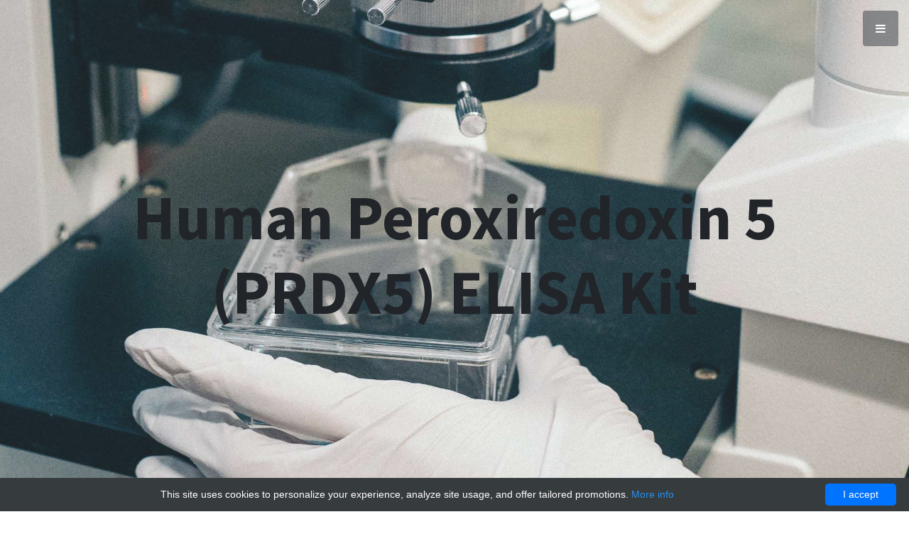

--- FILE ---
content_type: text/html; charset=UTF-8
request_url: https://peroxyredoxins.com/providers/6192-cloud-clone-corp/8179-01017639442-human-peroxiredoxin-5-prdx5-elisa-kit-cloud-clone-corp-sef755hu-10x96-h-sapiens-peroxire
body_size: 6832
content:
<!DOCTYPE html>
<html lang="en">
<head>
    <meta charset="utf-8"/>
    <meta name="viewport" content="width=device-width, initial-scale=1, shrink-to-fit=no">
    <title>Peroxiredoxin 5 (PRDX5) ELISA Kit | Technique alternative | 01017639442 - Peroxyredoxin</title>
    <meta name="description" content="Order Human Peroxiredoxin 5 PRDX5 ELISA Kit 01017639442 at Gentaur Peroxiredoxin 5 (PRDX5)"/>
    <link rel="shortcut icon" href="data:image/x-icon;," type="image/x-icon"/>
    <style>*,*::before,*::after{box-sizing:border-box}footer,header,nav,section{display:block}body{margin:0;font-family:-apple-system,BlinkMacSystemFont,segoe ui,Roboto,helvetica neue,Arial,sans-serif,apple color emoji,segoe ui emoji,segoe ui symbol;font-size:1rem;font-weight:400;line-height:1.5;color:#212529;text-align:left;background-color:#fff}h1,h2,h3,h4,h5{margin-top:0;margin-bottom:.5rem}p{margin-top:0;margin-bottom:1rem}ul{margin-top:0;margin-bottom:1rem}ul ul{margin-bottom:0}b,strong{font-weight:bolder}a{color:#007bff;text-decoration:none;background-color:transparent;-webkit-text-decoration-skip:objects}a:hover{color:#0056b3;text-decoration:underline}img{vertical-align:middle;border-style:none}h1,h2,h3,h4,h5{margin-bottom:.5rem;font-family:inherit;font-weight:500;line-height:1.2;color:inherit}h1{font-size:2.5rem}h2{font-size:2rem}h3{font-size:1.75rem}h4{font-size:1.5rem}h5{font-size:1.25rem}.lead{font-size:1.25rem;font-weight:300}.small{font-size:80%;font-weight:400}.img-fluid{max-width:100%;height:auto}.container{width:100%;padding-right:15px;padding-left:15px;margin-right:auto;margin-left:auto}@media(min-width:576px){.container{max-width:540px}}@media(min-width:768px){.container{max-width:720px}}@media(min-width:992px){.container{max-width:960px}}@media(min-width:1200px){.container{max-width:1140px}}.container-fluid{width:100%;padding-right:15px;padding-left:15px;margin-right:auto;margin-left:auto}.row{display:-ms-flexbox;display:flex;-ms-flex-wrap:wrap;flex-wrap:wrap;margin-right:-15px;margin-left:-15px}.no-gutters{margin-right:0;margin-left:0}.no-gutters>[class*=col-]{padding-right:0;padding-left:0}.col-md-6,.col-lg-3,.col-lg-6,.col-lg-10{position:relative;width:100%;min-height:1px;padding-right:15px;padding-left:15px}@media(min-width:768px){.col-md-6{-ms-flex:0 0 50%;flex:0 0 50%;max-width:50%}}@media(min-width:992px){.col-lg-3{-ms-flex:0 0 25%;flex:0 0 25%;max-width:25%}.col-lg-6{-ms-flex:0 0 50%;flex:0 0 50%;max-width:50%}.col-lg-10{-ms-flex:0 0 83.333333%;flex:0 0 83.333333%;max-width:83.333333%}}.btn{display:inline-block;font-weight:400;text-align:center;white-space:nowrap;vertical-align:middle;-webkit-user-select:none;-moz-user-select:none;-ms-user-select:none;user-select:none;border:1px solid transparent;padding:.375rem .75rem;font-size:1rem;line-height:1.5;border-radius:.25rem;transition:color .15s ease-in-out,background-color .15s ease-in-out,border-color .15s ease-in-out,box-shadow .15s ease-in-out}@media screen and (prefers-reduced-motion:reduce){.btn{transition:none}}.btn:hover,.btn:focus{text-decoration:none}.btn:focus{outline:0;box-shadow:0 0 0 .2rem rgba(0,123,255,.25)}.btn:disabled{opacity:.65}.btn:not(:disabled):not(.disabled){cursor:pointer}.btn-primary{color:#fff;background-color:#007bff;border-color:#007bff}.btn-primary:hover{color:#fff;background-color:#0069d9;border-color:#0062cc}.btn-primary:focus{box-shadow:0 0 0 .2rem rgba(0,123,255,.5)}.btn-primary:disabled{color:#fff;background-color:#007bff;border-color:#007bff}.btn-light{color:#212529;background-color:#f8f9fa;border-color:#f8f9fa}.btn-light:hover{color:#212529;background-color:#e2e6ea;border-color:#dae0e5}.btn-light:focus{box-shadow:0 0 0 .2rem rgba(248,249,250,.5)}.btn-light:disabled{color:#212529;background-color:#f8f9fa;border-color:#f8f9fa}.btn-dark{color:#fff;background-color:#343a40;border-color:#343a40}.btn-dark:hover{color:#fff;background-color:#23272b;border-color:#1d2124}.btn-dark:focus{box-shadow:0 0 0 .2rem rgba(52,58,64,.5)}.btn-dark:disabled{color:#fff;background-color:#343a40;border-color:#343a40}.dropdown{position:relative}.dropdown-toggle::after{display:inline-block;width:0;height:0;margin-left:.255em;vertical-align:.255em;content:"";border-top:.3em solid;border-right:.3em solid transparent;border-bottom:0;border-left:.3em solid transparent}.dropdown-toggle:empty::after{margin-left:0}.dropdown-menu{position:absolute;top:100%;left:0;z-index:1000;display:none;float:left;min-width:10rem;padding:.5rem 0;margin:.125rem 0 0;font-size:1rem;color:#212529;text-align:left;list-style:none;background-color:#fff;background-clip:padding-box;border:1px solid rgba(0,0,0,.15);border-radius:.25rem}.bg-primary{background-color:#007bff!important}.bg-light{background-color:#f8f9fa!important}.rounded{border-radius:.25rem!important}.rounded-circle{border-radius:50%!important}.d-flex{display:-ms-flexbox!important;display:flex!important}.position-static{position:static!important}.mb-0{margin-bottom:0!important}.mb-1{margin-bottom:.25rem!important}.mb-3{margin-bottom:1rem!important}.mr-4{margin-right:1.5rem!important}.mb-4{margin-bottom:1.5rem!important}.my-5{margin-top:3rem!important}.mb-5,.my-5{margin-bottom:3rem!important}.my-auto{margin-top:auto!important}.mx-auto{margin-right:auto!important}.my-auto{margin-bottom:auto!important}.mx-auto{margin-left:auto!important}@media(min-width:768px){.mb-md-0{margin-bottom:0!important}}@media(min-width:992px){.mb-lg-0{margin-bottom:0!important}}.text-center{text-align:center!important}.text-white{color:#fff!important}.text-secondary{color:#6c757d!important}.text-muted{color:#6c757d!important}@media print{*,*::before,*::after{text-shadow:none!important;box-shadow:none!important}a:not(.btn){text-decoration:underline}img{page-break-inside:avoid}p,h2,h3{orphans:3;widows:3}h2,h3{page-break-after:avoid}body{min-width:992px!important}.container{min-width:992px!important}}.fa{display:inline-block;font:normal normal normal 14px/1 FontAwesome;font-size:inherit;text-rendering:auto;-webkit-font-smoothing:antialiased;-moz-osx-font-smoothing:grayscale}.fa-bars:before{content:"\f0c9"}.fa-angle-up:before{content:"\f106"}.icon-speech,.icon-globe,.icon-folder-alt,.icon-rocket{font-family:simple-line-icons;speak:none;font-style:normal;font-weight:400;font-variant:normal;text-transform:none;line-height:1;-webkit-font-smoothing:antialiased;-moz-osx-font-smoothing:grayscale}.icon-speech:before{content:"\e02c"}.icon-globe:before{content:"\e037"}.icon-folder-alt:before{content:"\e039"}.icon-rocket:before{content:"\e05c"}body{width:100%;height:100%}body{font-family:source sans pro,sans-serif}.btn-xl{padding:1.25rem 2.5rem}.content-section{padding-top:7.5rem;padding-bottom:7.5rem}.content-section-heading h2{font-size:3rem}.content-section-heading h3{font-size:1rem;text-transform:uppercase}h1,h2,h3,h4,h5{font-weight:700}.text-faded{color:rgba(255,255,255,.7)}.scroll-to-top{position:fixed;right:15px;bottom:15px;display:none;width:50px;height:50px;text-align:center;color:#fff;background:rgba(52,58,64,.5);line-height:45px}.scroll-to-top:focus,.scroll-to-top:hover{color:#fff}.scroll-to-top:hover{background:#343a40}.scroll-to-top i{font-weight:800}.masthead{min-height:30rem;position:relative;display:table;width:100%;height:auto;padding-top:8rem;padding-bottom:8rem;background:linear-gradient(90deg,rgba(255,255,255,.1) 0,rgba(255,255,255,.1) 100%),url(/images/stylish/bg-masthead.jpg);background-position:center center;background-repeat:no-repeat;background-size:cover}.masthead h1{font-size:4rem;margin:0;padding:0}@media(min-width:992px){.masthead{height:100vh}.masthead h1{font-size:5.5rem}}#sidebar-wrapper{position:fixed;z-index:2;right:0;width:250px;height:100%;-webkit-transition:all .4s ease 0s;-moz-transition:all .4s ease 0s;-ms-transition:all .4s ease 0s;-o-transition:all .4s ease 0s;transition:all .4s ease 0s;transform:translateX(250px);background:#1d809f;border-left:1px solid rgba(255,255,255,.1)}.sidebar-nav{position:absolute;top:0;width:250px;margin:0;padding:0;list-style:none}.sidebar-nav li.sidebar-nav-item a{display:block;text-decoration:none;color:#fff;padding:15px}.sidebar-nav li a:hover{text-decoration:none;color:#fff;background:rgba(255,255,255,.2)}.sidebar-nav li a:active,.sidebar-nav li a:focus{text-decoration:none}.sidebar-nav>.sidebar-brand{font-size:1.2rem;background:rgba(52,58,64,.1);height:80px;line-height:50px;padding-top:15px;padding-bottom:15px;padding-left:15px}.sidebar-nav>.sidebar-brand a{color:#fff}.sidebar-nav>.sidebar-brand a:hover{color:#fff;background:0 0}.menu-toggle{position:fixed;right:15px;top:15px;width:50px;height:50px;text-align:center;color:#fff;background:rgba(52,58,64,.5);line-height:50px;z-index:999}.menu-toggle:focus,.menu-toggle:hover{color:#fff}.menu-toggle:hover{background:#343a40}.service-icon{background-color:#fff;color:#1d809f;height:7rem;width:7rem;display:block;line-height:7.5rem;font-size:2.25rem;box-shadow:0 3px 3px 0 rgba(0,0,0,.1)}.callout{padding:15rem 0;background:linear-gradient(90deg,rgba(255,255,255,.1) 0,rgba(255,255,255,.1) 100%),url(/images/stylish/bg-callout.jpg);background-position:center center;background-repeat:no-repeat;background-size:cover}.callout h2{font-size:3.5rem;font-weight:700;display:block;max-width:30rem}.portfolio-item{display:block;position:relative;overflow:hidden;max-width:530px;margin:auto auto 1rem}.portfolio-item .caption{display:flex;height:100%;width:100%;background-color:rgba(33,37,41,.2);position:absolute;top:0;bottom:0;z-index:1}.portfolio-item .caption .caption-content{color:#fff;margin:auto 2rem 2rem}.portfolio-item .caption .caption-content h2{font-size:.8rem;text-transform:uppercase}.portfolio-item .caption .caption-content p{font-weight:300;font-size:1.2rem}@media(min-width:992px){.portfolio-item{max-width:none;margin:0}.portfolio-item .caption{-webkit-transition:-webkit-clip-path .25s ease-out,background-color .7s;-webkit-clip-path:inset(0);clip-path:inset(0)}.portfolio-item .caption .caption-content{transition:opacity .25s;margin-left:5rem;margin-right:5rem;margin-bottom:5rem}.portfolio-item img{-webkit-transition:-webkit-clip-path .25s ease-out;-webkit-clip-path:inset(-1px);clip-path:inset(-1px)}.portfolio-item:hover img{-webkit-clip-path:inset(2rem);clip-path:inset(2rem)}.portfolio-item:hover .caption{background-color:rgba(29,128,159,.9);-webkit-clip-path:inset(2rem);clip-path:inset(2rem)}}footer.footer{padding-top:5rem;padding-bottom:5rem}a{color:#1d809f}a:hover,a:focus,a:active{color:#155d74}.btn-primary{background-color:#1d809f!important;border-color:#1d809f!important;color:#fff!important}.btn-primary:hover,.btn-primary:focus,.btn-primary:active{background-color:#155d74!important;border-color:#155d74!important}.btn-dark{color:#fff!important}.btn{box-shadow:0 3px 3px 0 rgba(0,0,0,.1);font-weight:700}.bg-primary{background-color:#1d809f!important}.text-secondary{color:#ecb807!important}body{overflow-x:hidden}@media(max-width:320px){body{min-width:320px;overflow-x:auto}}a{-webkit-transition:all .3s;-moz-transition:all .3s;-ms-transition:all .3s;-o-transition:all .3s;transition:all .3s}header.masthead>.container{z-index:10}header.masthead>.overlay{width:100%;height:100%;position:absolute;top:0;z-index:5;background-color:rgba(255,255,255,.1)}#sidebar-wrapper{z-index:15}.dropdown-menu{position:static!important;background-color:transparent;border:0;padding:0;margin:0;-webkit-transform:none!important;-moz-transform:none!important;-ms-transform:none!important;-o-transform:none!important;transform:none!important;width:100%}footer.footer{padding-top:3rem;padding-bottom:3rem}.scroll-to-top{-webkit-transition:all .4s;-moz-transition:all .4s;-ms-transition:all .4s;-o-transition:all .4s;transition:all .4s}.bg-fixed{background-attachment:fixed}.portfolio-item{margin-bottom:0}@media(max-width:767px){.masthead h1{font-size:2.8rem;word-break:break-word}}@font-face{font-family:simple-line-icons;src:url(/fonts/Simple-Line-Icons.eot?v=2.4.0);src:url(/fonts/Simple-Line-Icons.eot?v=2.4.0#iefix) format('embedded-opentype'),url(/fonts/Simple-Line-Icons.ttf?v=2.4.0) format('truetype'),url(/fonts/Simple-Line-Icons.woff?v=2.4.0) format('woff'),url(/fonts/Simple-Line-Icons.svg?v=2.4.0#simple-line-icons) format('svg');font-weight:400;font-style:normal}</style>
            <link rel="canonical" href="https://gentaur.co.uk/3132050322/human-peroxiredoxin-elisa-kit/cloud-clone-corp?p=1017639442"/>
        <meta name="author" content="Peroxyredoxin"/>
            <script type="application/ld+json">[{"@context":"http://schema.org/","@type":"WebSite","url":"http://peroxyredoxins.com/","name":"HGNC PRDX","description":"Peroxiredoxins (HGNC root symbol PRDX) are a ubiquitous family of antioxidant enzymes that also control cytokine-induced peroxide levels and thereby mediate signal transduction in mammalian cells."},{"@context":"http://schema.org/","@type":"Product","name":"Human Peroxiredoxin 5 (PRDX5) ELISA Kit","sku":"01017639442","url":"http://peroxyredoxins.com/providers/6192-cloud-clone-corp/8179-01017639442-human-peroxiredoxin-5-prdx5-elisa-kit-cloud-clone-corp-sef755hu-10x96-h-sapiens-peroxire","offers":{"@type":"Offer","price":4782,"priceCurrency":"EUR","availability":"http://schema.org/InStock"},"manufacturer":{"@type":"Organization","name":"Cloud Clone Corp"},"category":"ELISA kit, ELISA","alternateName":"H. sapiens Peroxiredoxin 5 (peroxiredoxin 5) Enzyme-linked immunosorbent assay reagent","description":"Order Human Peroxiredoxin 5 PRDX5 ELISA Kit 01017639442 at Gentaur Peroxiredoxin 5 (PRDX5)"},{"@context":"http://schema.org/","@type":"BreadcrumbList","itemListElement":[{"@type":"ListItem","position":1,"item":{"id":"http://peroxyredoxins.com/","name":"Home"}},{"@type":"ListItem","position":2,"item":{"id":"http://peroxyredoxins.com/providers/6192-cloud-clone-corp","name":"Cloud Clone Corp"}},{"@type":"ListItem","position":3,"item":{"id":"http://peroxyredoxins.com/providers/6192-cloud-clone-corp/8179-01017639442-human-peroxiredoxin-5-prdx5-elisa-kit-cloud-clone-corp-sef755hu-10x96-h-sapiens-peroxire","name":"Human Peroxiredoxin 5 (PRDX5) ELISA Kit"}}]}]</script>
    </head>
<body id="page-top">
<!-- Navigation -->
<a class="menu-toggle rounded" href="#">
    <i class="fa fa-bars"></i>
</a>
<nav id="sidebar-wrapper">
    <ul class="sidebar-nav">
        <li class="sidebar-brand">
            <a class=""
               href="/">
                Peroxyredoxin
            </a>
        </li>
                                                        <li class="sidebar-nav-item ">
                        <a href="https://peroxyredoxins.com/">
                            Home
                        </a>
                    </li>
                                                                                    <li class="sidebar-nav-item ">
                        <a href="https://peroxyredoxins.com/contact-with-us">
                            Contact us
                        </a>
                    </li>
                                                                <li class="sidebar-nav-item dropdown position-static">
                    <a class="dropdown-toggle " href="https://peroxyredoxins.com/products" data-toggle="dropdown" data-hover="dropdown" data-delay="200" aria-haspopup="true" aria-expanded="false" data-boundary="window">
                        Providers
                        <b class="caret"></b>
                    </a>
                    <ul class="dropdown-menu">
                                                    <li class="sidebar-nav-item ">
                                <a href="https://peroxyredoxins.com/products">
                                    &raquo; View all &laquo;
                                </a>
                            </li>
                                                    <li class="sidebar-nav-item ">
                                <a href="https://peroxyredoxins.com/providers/6200-abbex">
                                    abbex
                                </a>
                            </li>
                                                    <li class="sidebar-nav-item ">
                                <a href="https://peroxyredoxins.com/providers/6190-abebio">
                                    abebio
                                </a>
                            </li>
                                                    <li class="sidebar-nav-item ">
                                <a href="https://peroxyredoxins.com/providers/6205-abm-microrna">
                                    ABM microrna
                                </a>
                            </li>
                                                    <li class="sidebar-nav-item ">
                                <a href="https://peroxyredoxins.com/providers/6209-bioassay">
                                    bioassay
                                </a>
                            </li>
                                                    <li class="sidebar-nav-item ">
                                <a href="https://peroxyredoxins.com/providers/6195-bioma">
                                    bioma
                                </a>
                            </li>
                                                    <li class="sidebar-nav-item ">
                                <a href="https://peroxyredoxins.com/providers/6208-bioss-primary-unconjugated-antibodies">
                                    Bioss Primary Unconjugated Antibodies
                                </a>
                            </li>
                                                    <li class="sidebar-nav-item ">
                                <a href="https://peroxyredoxins.com/providers/6197-bluegen-elisas">
                                    BlueGen ELISAs
                                </a>
                            </li>
                                                    <li class="sidebar-nav-item ">
                                <a href="https://peroxyredoxins.com/providers/6193-boster">
                                    boster
                                </a>
                            </li>
                                                    <li class="sidebar-nav-item ">
                                <a href="https://peroxyredoxins.com/providers/6191-bt-laboratory">
                                    BT-Laboratory
                                </a>
                            </li>
                                                    <li class="sidebar-nav-item ">
                                <a href="https://peroxyredoxins.com/providers/6192-cloud-clone-corp">
                                    Cloud Clone Corp
                                </a>
                            </li>
                                                    <li class="sidebar-nav-item ">
                                <a href="https://peroxyredoxins.com/providers/6207-creative-biolabs">
                                    Creative Biolabs
                                </a>
                            </li>
                                                    <li class="sidebar-nav-item ">
                                <a href="https://peroxyredoxins.com/providers/6196-eiaab-elisas">
                                    eiaab elisas
                                </a>
                            </li>
                                                    <li class="sidebar-nav-item ">
                                <a href="https://peroxyredoxins.com/providers/6194-elabscience">
                                    Elabscience
                                </a>
                            </li>
                                                    <li class="sidebar-nav-item ">
                                <a href="https://peroxyredoxins.com/providers/6199-enogene">
                                    EnoGene
                                </a>
                            </li>
                                                    <li class="sidebar-nav-item ">
                                <a href="https://peroxyredoxins.com/providers/6198-genways">
                                    genways
                                </a>
                            </li>
                                                    <li class="sidebar-nav-item ">
                                <a href="https://peroxyredoxins.com/providers/6203-glorybioscience">
                                    Glorybioscience
                                </a>
                            </li>
                                                    <li class="sidebar-nav-item ">
                                <a href="https://peroxyredoxins.com/providers/6206-lifescience-market">
                                    Lifescience Market
                                </a>
                            </li>
                                                    <li class="sidebar-nav-item ">
                                <a href="https://peroxyredoxins.com/providers/6201-mbs-polyclonals">
                                    MBS Polyclonals
                                </a>
                            </li>
                                                    <li class="sidebar-nav-item ">
                                <a href="https://peroxyredoxins.com/providers/6202-mbs-recombinant">
                                    MBS Recombinant
                                </a>
                            </li>
                                                    <li class="sidebar-nav-item ">
                                <a href="https://peroxyredoxins.com/providers/6204-mybiosource">
                                    MyBioSource
                                </a>
                            </li>
                                            </ul>
                </li>
                                                                        </ul>
</nav>    <!-- Header -->
    <header class="masthead d-flex bg-fixed"
            style="background-image: url(/images/stylish/portfolio/2.jpg)">
        <div class="container text-center my-auto">
            <h1 class="mb-1">Human Peroxiredoxin 5 (PRDX5) ELISA Kit</h1>
        </div>
        <div class="overlay"></div>
    </header>

                <!-- Services -->
<section class="content-section bg-primary text-white text-center py-5" id="services">
    <div class="container-fluid">
        <div class="content-section-heading">
            <h3 class="text-secondary mb-0">Basic</h3>
            <h2 class="mb-5">Information</h2>
        </div>
        <div class="row">
            <div class="col-lg-4 col-md-6 mb-5 mb-lg-0">
                    <span class="service-icon rounded-circle mx-auto mb-3">
                        <i class="icon-info"></i>
                    </span>
                <h4>
                    <strong>Name</strong>
                </h4>
                <p class="text-faded mb-0">
                    Human Peroxiredoxin 5 (PRDX5) ELISA Kit
                </p>
            </div>
            <div class="col-lg-2 col-md-6 mb-5 mb-lg-0">
                    <span class="service-icon rounded-circle mx-auto mb-3">
                        <i class="icon-tag"></i>
                    </span>
                <h4>
                    <strong>Size</strong>
                </h4>
                <p class="text-faded mb-0">
                    10 plates of 96 wells
                </p>
            </div>
            <div class="col-lg-3 col-md-6 mb-5 mb-md-0">
                    <span class="service-icon rounded-circle mx-auto mb-3">
                      <i class="icon-list"></i>
                    </span>
                <h4>
                    <strong>Catalog number</strong>
                </h4>
                <p class="text-faded mb-0">
                    SEF755Hu-10x96
                </p>
            </div>
            <div class="col-lg-3 col-md-6">
                    <span class="service-icon rounded-circle mx-auto mb-3">
                        <i class="icon-wallet"></i>
                    </span>
                <h4>
                    <strong>Price</strong>
                </h4>
                <p class="text-faded mb-0">
                                            4782 EUR
                                    </p>
            </div>
        </div>
        <div class="row mt-5 justify-content-center">
            <p class="text-center mb-0">
                <a href="https://gentaur.co.uk/3132050322/human-peroxiredoxin-elisa-kit/cloud-clone-corp?p=1017639442" class="btn btn-xl btn-light" rel="noopener noreferrer"
                   target="_blank">
                    Get details <i class="icon-basket"></i>
                </a>
            </p>
        </div>
    </div>
</section>

<section class="content-section">
    <div class="container">
        <div class="content-section-heading text-center">
            <h3 class="text-secondary mb-0">Extended</h3>
            <h2 class="mb-5">Details</h2>
        </div>
        <div class="row">
                            <div class="col-12 col-sm-6 col-md-4 mb-3">
                                            <strong>Properties</strong>:<br/>
                        E05 478 566 350 170 or Enzyme-Linked Immunosorbent Assays,E05 478 566 350 170 or Enzyme-Linked Immunosorbent Assays,Human proteins, cDNA and human recombinants are used in human reactive ELISA kits and to produce anti-human mono and polyclonal antibodies. Modern humans (Homo sapiens, primarily ssp. Homo sapiens sapiens). Depending on the epitopes used human ELISA kits can be cross reactive to many other species. Mainly analyzed are human serum, plasma, urine, saliva, human cell culture supernatants and biological samples.
                                        </div>
                            <div class="col-12 col-sm-6 col-md-4 mb-3">
                                            <strong>Description</strong>:<br/>
                        Enzyme-linked immunosorbent assay based on the Double-antibody Sandwich method for detection of Human Peroxiredoxin 5 (PRDX5) in samples from Tissue homogenates, cerebrospinal fluid and other biological fluids. with no significant corss-reactivity with analogues from other species. This is a cost efficient bulk pack of 10 plates of 96 wells each, conveniently packed along with the other reagents in 10 separate kits to avoid unsealing the plates and reagents that won't be immediately used.
                                        </div>
                            <div class="col-12 col-sm-6 col-md-4 mb-3">
                                            <strong>Additional_information</strong>:<br/>
                        Known also as Peroxiredoxin 5 elisa. Alternative names of the recognized antigen: PLP; PRDX6; ACR1; PMP20; PRXV; SBBI10; Thioredoxin Peroxidase PMP20; Peroxisomal Antioxidant Enzyme; TPx Type VI; Liver Tissue 2D-Page Spot 71B; Alu Co-Repressor 1
                                        </div>
                            <div class="col-12 col-sm-6 col-md-4 mb-3">
                                            <strong>Specifications</strong>:<br/>
                        Detection range: 31.25-2000pg/mL; Sensitivity: < 12.8pg/mL; Species reactivity: Homo sapiens (Human)
                                        </div>
                            <div class="col-12 col-sm-6 col-md-4 mb-3">
                                            <strong>Storage_and_shipping</strong>:<br/>
                        Transported on ice packs/blue ice. Keep refrigerated at 2-8 degrees Celsius. Shelf life: 6 months.
                                        </div>
                            <div class="col-12 col-sm-6 col-md-4 mb-3">
                                            <strong>Test</strong>:<br/>
                        ELISA Enzyme-linked immunosorbent assays Code 90320007 SNOMED
                                        </div>
                            <div class="col-12 col-sm-6 col-md-4 mb-3">
                                            <strong>Notes</strong>:<br/>
                        Research Use Only.
                                        </div>
                    </div>
    </div>
</section>    <!-- Footer -->
<footer class="footer text-center">
    <div class="container">
        <p class="text-muted small mb-0">
            Copyright &copy; Peroxyredoxin 2011-2026.
        </p>
    </div>
</footer>

<!-- Scroll to Top Button-->
<a class="scroll-to-top rounded js-scroll-trigger" href="#page-top">
    <i class="fa fa-angle-up"></i>
</a>

<link rel="stylesheet" href="https://fonts.googleapis.com/css?family=Source+Sans+Pro:300,400,700,300italic,400italic,700italic" media="none" onload="if(media!=='all')media='all'">

<link rel="stylesheet" href="/css/bootstrap-4/bootstrap-4.1.min.css?version=v5" media="none"
      onload="if(media!=='all')media='all'">
<link rel="stylesheet" href="/css/font-awesome-4.min.css?version=v5" media="none"
      onload="if(media!=='all')media='all'">
<link rel="stylesheet" href="/css/stylish/simple-line-icons.min.css?version=v5" media="none"
      onload="if(media!=='all')media='all'">
<link rel="stylesheet" href="/css/stylish/stylish-portfolio.min.css?version=v5" media="none"
      onload="if(media!=='all')media='all'">
<link rel="stylesheet" href="/css/stylish/custom.min.css?version=v5" media="none"
      onload="if(media!=='all')media='all'">

<!-- JavaScript files-->
<script src="/js/jquery-3.2.1.min.js?version=v5" defer></script>
<script src="/js/bootstrap-4/bootstrap-4.1.1.bundle.min.js?version=v5" defer></script>
<script src="/js/jquery-easing/jquery.easing.min.js?version=v5" defer></script>
<script src="/js/stylish/stylish-portfolio.min.js?version=v5" defer></script><script type="text/javascript" id="cookieinfo"
        src="//cookieinfoscript.com/js/cookieinfo.min.js"
        data-bg="#363b3e" data-fg="#FFF" data-link="#2990ea" data-cookie="CookieInfoScript"
        data-text-align="center" data-close-text="I accept" data-divlinkbg="#0073ff" data-divlink="#FFF"
        data-message="This site uses cookies to personalize your experience, analyze site usage, and offer tailored promotions.">
</script><script defer src="https://static.cloudflareinsights.com/beacon.min.js/vcd15cbe7772f49c399c6a5babf22c1241717689176015" integrity="sha512-ZpsOmlRQV6y907TI0dKBHq9Md29nnaEIPlkf84rnaERnq6zvWvPUqr2ft8M1aS28oN72PdrCzSjY4U6VaAw1EQ==" data-cf-beacon='{"version":"2024.11.0","token":"a9ed66b40b6d4258a05de5535f0f2948","r":1,"server_timing":{"name":{"cfCacheStatus":true,"cfEdge":true,"cfExtPri":true,"cfL4":true,"cfOrigin":true,"cfSpeedBrain":true},"location_startswith":null}}' crossorigin="anonymous"></script>
</body>
</html>



--- FILE ---
content_type: text/css
request_url: https://peroxyredoxins.com/css/stylish/custom.min.css?version=v5
body_size: 288
content:
body{overflow-x:hidden}@media(max-width:320px){body{min-width:320px;overflow-x:auto}}a{-webkit-transition:all .3s;-moz-transition:all .3s;-ms-transition:all .3s;-o-transition:all .3s;transition:all .3s}header.masthead>.container{z-index:10}header.masthead>.overlay{width:100%;height:100%;position:absolute;top:0;z-index:5;background-color:rgba(255,255,255,.1)}#sidebar-wrapper{z-index:15}.dropdown-menu{position:static!important;background-color:transparent;border:0;padding:0;margin:0;-webkit-transform:none!important;-moz-transform:none!important;-ms-transform:none!important;-o-transform:none!important;transform:none!important;width:100%}footer.footer{padding-top:3rem;padding-bottom:3rem}.scroll-to-top{-webkit-transition:all .4s;-moz-transition:all .4s;-ms-transition:all .4s;-o-transition:all .4s;transition:all .4s}.bg-fixed{background-attachment:fixed}.white-links a:link,.white-links a:visited{color:#bbb}.white-links a:hover{color:#fff}.no-p-margin p{margin-bottom:0}.items-full ul,.items-full ol,.items-full blockquote{width:100%;margin-bottom:0}.items-full blockquote{border-left:10px solid #ecb807;margin-left:24px;padding:.5rem 2rem}.portfolio-item{margin-bottom:0}.portfolio-item .caption .caption-content p{text-shadow:0 0 2px #000}.page-link{height:50px;line-height:32px;min-width:50px;padding:8px 12px;text-align:center;color:#343a40}.page-item.active .page-link{background-color:#343a40;color:#fff;border-color:#343a40}.pagination{flex-wrap:wrap}@media(min-width:992px){.portfolio-item .caption .caption-content.small-margin{margin:auto 3rem 3rem 3rem}}@media(max-width:767px){.masthead h1{font-size:2.8rem;word-break:break-word}iframe{min-height:300px}.items-full blockquote{border-left:6px solid #ecb807;margin-left:12px;padding:.35rem 1rem}}